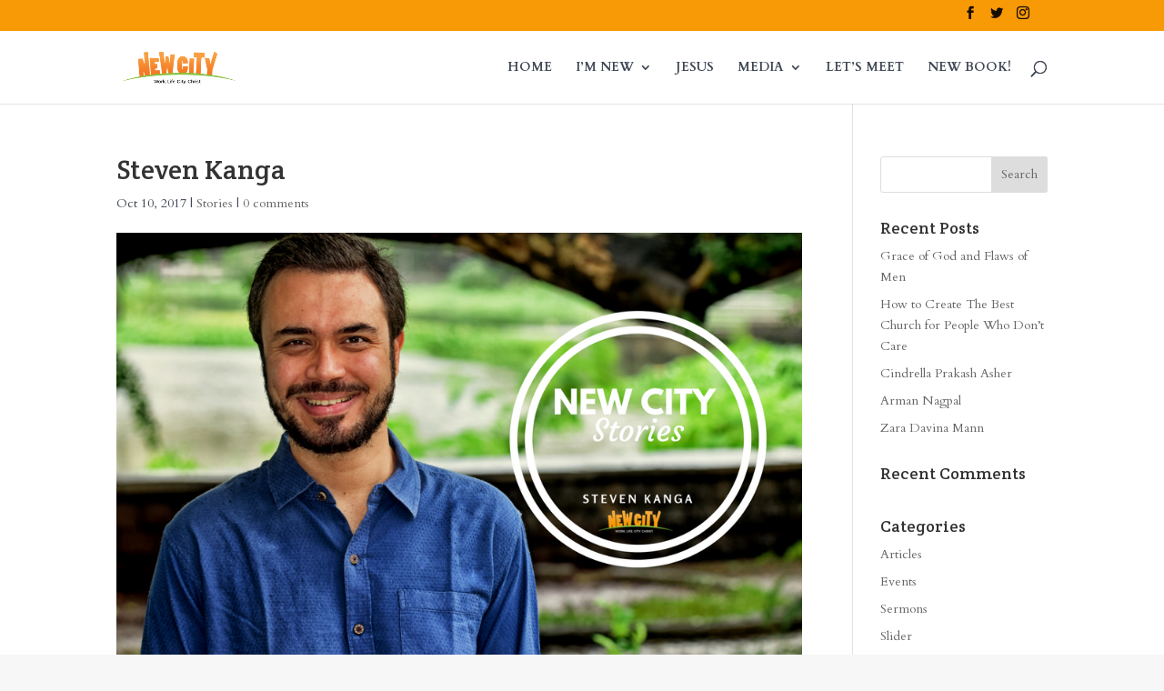

--- FILE ---
content_type: text/css
request_url: https://www.newcitymumbai.com/wp-content/et-cache/2546/et-divi-dynamic-tb-4901-2546-late.css
body_size: -94
content:
@font-face{font-family:FontAwesome;font-style:normal;font-weight:400;font-display:block;src:url(//www.newcitymumbai.com/wp-content/themes/Divi/core/admin/fonts/fontawesome/fa-regular-400.eot);src:url(//www.newcitymumbai.com/wp-content/themes/Divi/core/admin/fonts/fontawesome/fa-regular-400.eot?#iefix) format("embedded-opentype"),url(//www.newcitymumbai.com/wp-content/themes/Divi/core/admin/fonts/fontawesome/fa-regular-400.woff2) format("woff2"),url(//www.newcitymumbai.com/wp-content/themes/Divi/core/admin/fonts/fontawesome/fa-regular-400.woff) format("woff"),url(//www.newcitymumbai.com/wp-content/themes/Divi/core/admin/fonts/fontawesome/fa-regular-400.ttf) format("truetype"),url(//www.newcitymumbai.com/wp-content/themes/Divi/core/admin/fonts/fontawesome/fa-regular-400.svg#fontawesome) format("svg")}@font-face{font-family:FontAwesome;font-style:normal;font-weight:900;font-display:block;src:url(//www.newcitymumbai.com/wp-content/themes/Divi/core/admin/fonts/fontawesome/fa-solid-900.eot);src:url(//www.newcitymumbai.com/wp-content/themes/Divi/core/admin/fonts/fontawesome/fa-solid-900.eot?#iefix) format("embedded-opentype"),url(//www.newcitymumbai.com/wp-content/themes/Divi/core/admin/fonts/fontawesome/fa-solid-900.woff2) format("woff2"),url(//www.newcitymumbai.com/wp-content/themes/Divi/core/admin/fonts/fontawesome/fa-solid-900.woff) format("woff"),url(//www.newcitymumbai.com/wp-content/themes/Divi/core/admin/fonts/fontawesome/fa-solid-900.ttf) format("truetype"),url(//www.newcitymumbai.com/wp-content/themes/Divi/core/admin/fonts/fontawesome/fa-solid-900.svg#fontawesome) format("svg")}@font-face{font-family:FontAwesome;font-style:normal;font-weight:400;font-display:block;src:url(//www.newcitymumbai.com/wp-content/themes/Divi/core/admin/fonts/fontawesome/fa-brands-400.eot);src:url(//www.newcitymumbai.com/wp-content/themes/Divi/core/admin/fonts/fontawesome/fa-brands-400.eot?#iefix) format("embedded-opentype"),url(//www.newcitymumbai.com/wp-content/themes/Divi/core/admin/fonts/fontawesome/fa-brands-400.woff2) format("woff2"),url(//www.newcitymumbai.com/wp-content/themes/Divi/core/admin/fonts/fontawesome/fa-brands-400.woff) format("woff"),url(//www.newcitymumbai.com/wp-content/themes/Divi/core/admin/fonts/fontawesome/fa-brands-400.ttf) format("truetype"),url(//www.newcitymumbai.com/wp-content/themes/Divi/core/admin/fonts/fontawesome/fa-brands-400.svg#fontawesome) format("svg")}